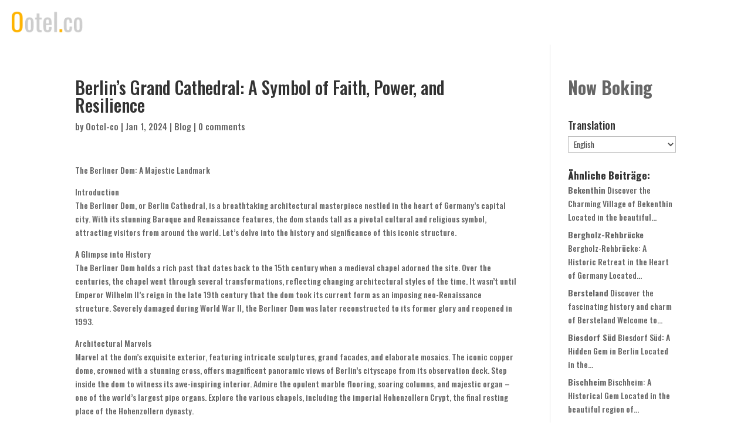

--- FILE ---
content_type: text/css
request_url: https://ootel.co/wp-content/et-cache/1683/et-divi-dynamic-tb-11-tb-66-1683-late.css?ver=1765588261
body_size: 88
content:
@font-face{font-family:FontAwesome;font-style:normal;font-weight:400;font-display:block;src:url(//ootel.co/wp-content/themes/Divi/core/admin/fonts/fontawesome/fa-regular-400.eot);src:url(//ootel.co/wp-content/themes/Divi/core/admin/fonts/fontawesome/fa-regular-400.eot?#iefix) format("embedded-opentype"),url(//ootel.co/wp-content/themes/Divi/core/admin/fonts/fontawesome/fa-regular-400.woff2) format("woff2"),url(//ootel.co/wp-content/themes/Divi/core/admin/fonts/fontawesome/fa-regular-400.woff) format("woff"),url(//ootel.co/wp-content/themes/Divi/core/admin/fonts/fontawesome/fa-regular-400.ttf) format("truetype"),url(//ootel.co/wp-content/themes/Divi/core/admin/fonts/fontawesome/fa-regular-400.svg#fontawesome) format("svg")}@font-face{font-family:FontAwesome;font-style:normal;font-weight:900;font-display:block;src:url(//ootel.co/wp-content/themes/Divi/core/admin/fonts/fontawesome/fa-solid-900.eot);src:url(//ootel.co/wp-content/themes/Divi/core/admin/fonts/fontawesome/fa-solid-900.eot?#iefix) format("embedded-opentype"),url(//ootel.co/wp-content/themes/Divi/core/admin/fonts/fontawesome/fa-solid-900.woff2) format("woff2"),url(//ootel.co/wp-content/themes/Divi/core/admin/fonts/fontawesome/fa-solid-900.woff) format("woff"),url(//ootel.co/wp-content/themes/Divi/core/admin/fonts/fontawesome/fa-solid-900.ttf) format("truetype"),url(//ootel.co/wp-content/themes/Divi/core/admin/fonts/fontawesome/fa-solid-900.svg#fontawesome) format("svg")}@font-face{font-family:FontAwesome;font-style:normal;font-weight:400;font-display:block;src:url(//ootel.co/wp-content/themes/Divi/core/admin/fonts/fontawesome/fa-brands-400.eot);src:url(//ootel.co/wp-content/themes/Divi/core/admin/fonts/fontawesome/fa-brands-400.eot?#iefix) format("embedded-opentype"),url(//ootel.co/wp-content/themes/Divi/core/admin/fonts/fontawesome/fa-brands-400.woff2) format("woff2"),url(//ootel.co/wp-content/themes/Divi/core/admin/fonts/fontawesome/fa-brands-400.woff) format("woff"),url(//ootel.co/wp-content/themes/Divi/core/admin/fonts/fontawesome/fa-brands-400.ttf) format("truetype"),url(//ootel.co/wp-content/themes/Divi/core/admin/fonts/fontawesome/fa-brands-400.svg#fontawesome) format("svg")}

--- FILE ---
content_type: text/css
request_url: https://ootel.co/wp-content/et-cache/1683/et-core-unified-tb-11-tb-66-deferred-1683.min.css?ver=1765588261
body_size: 485
content:
.et_pb_section_0_tb_header.et_pb_section,.et_pb_fullwidth_menu_0_tb_header.et_pb_fullwidth_menu .nav li ul,.et_pb_fullwidth_menu_0_tb_header.et_pb_fullwidth_menu .et_mobile_menu,.et_pb_fullwidth_menu_0_tb_header.et_pb_fullwidth_menu .et_mobile_menu ul{background-color:RGBA(255,255,255,0)!important}.et_pb_fullwidth_menu_0_tb_header.et_pb_fullwidth_menu ul li a{font-family:'Oswald',Helvetica,Arial,Lucida,sans-serif;font-weight:300;font-size:22px;color:#FFFFFF!important}.et_pb_fullwidth_menu_0_tb_header.et_pb_fullwidth_menu{background-color:RGBA(255,255,255,0);padding-right:20px;padding-left:20px}.et_pb_fullwidth_menu_0_tb_header.et_pb_fullwidth_menu ul li.current-menu-item a{color:#FFFFFF!important}.et_pb_fullwidth_menu_0_tb_header .et_pb_menu__logo-wrap .et_pb_menu__logo img{width:auto}.et_pb_fullwidth_menu_0_tb_header .et_pb_row>.et_pb_menu__logo-wrap,.et_pb_fullwidth_menu_0_tb_header .et_pb_menu__logo-slot{width:auto;max-width:100%}.et_pb_fullwidth_menu_0_tb_header .et_pb_row>.et_pb_menu__logo-wrap .et_pb_menu__logo img,.et_pb_fullwidth_menu_0_tb_header .et_pb_menu__logo-slot .et_pb_menu__logo-wrap img{height:auto;max-height:40px}.et_pb_fullwidth_menu_0_tb_header .mobile_nav .mobile_menu_bar:before,.et_pb_fullwidth_menu_0_tb_header .et_pb_menu__icon.et_pb_menu__search-button,.et_pb_fullwidth_menu_0_tb_header .et_pb_menu__icon.et_pb_menu__close-search-button,.et_pb_fullwidth_menu_0_tb_header .et_pb_menu__icon.et_pb_menu__cart-button{color:#7EBEC5}div.et_pb_section.et_pb_section_0_tb_footer{background-image:url(https://ootel.co/wp-content/uploads/2023/11/Ootel-Tram-Bahn-Station.jpg)!important}.et_pb_section_0_tb_footer.et_pb_section{padding-top:0px;padding-bottom:0px}.et_pb_row_0_tb_footer.et_pb_row{padding-top:56px!important;padding-top:56px}.et_pb_row_0_tb_footer,body #page-container .et-db #et-boc .et-l .et_pb_row_0_tb_footer.et_pb_row,body.et_pb_pagebuilder_layout.single #page-container #et-boc .et-l .et_pb_row_0_tb_footer.et_pb_row,body.et_pb_pagebuilder_layout.single.et_full_width_page #page-container #et-boc .et-l .et_pb_row_0_tb_footer.et_pb_row{width:100%;max-width:2000px}.et_pb_icon_0_tb_footer .et_pb_icon_wrap,.et_pb_icon_1_tb_footer .et_pb_icon_wrap{padding-bottom:5px!important}.et_pb_icon_0_tb_footer,.et_pb_icon_1_tb_footer{margin-bottom:-2px!important;text-align:left;margin-left:0}.et_pb_icon_0_tb_footer .et_pb_icon_wrap .et-pb-icon,.et_pb_icon_1_tb_footer .et_pb_icon_wrap .et-pb-icon{font-family:FontAwesome!important;font-weight:900!important;color:#E09900;font-size:100px}.et_pb_text_2_tb_footer{padding-top:3px!important}.et_pb_text_3_tb_footer{padding-top:56px!important}@media only screen and (max-width:980px){.et_pb_icon_0_tb_footer,.et_pb_icon_1_tb_footer{margin-left:auto;margin-right:auto}}@media only screen and (max-width:767px){.et_pb_icon_0_tb_footer,.et_pb_icon_1_tb_footer{margin-left:auto;margin-right:auto}}

--- FILE ---
content_type: text/css
request_url: https://ootel.co/wp-content/et-cache/1683/et-divi-dynamic-tb-11-tb-66-1683-late.css
body_size: 84
content:
@font-face{font-family:FontAwesome;font-style:normal;font-weight:400;font-display:block;src:url(//ootel.co/wp-content/themes/Divi/core/admin/fonts/fontawesome/fa-regular-400.eot);src:url(//ootel.co/wp-content/themes/Divi/core/admin/fonts/fontawesome/fa-regular-400.eot?#iefix) format("embedded-opentype"),url(//ootel.co/wp-content/themes/Divi/core/admin/fonts/fontawesome/fa-regular-400.woff2) format("woff2"),url(//ootel.co/wp-content/themes/Divi/core/admin/fonts/fontawesome/fa-regular-400.woff) format("woff"),url(//ootel.co/wp-content/themes/Divi/core/admin/fonts/fontawesome/fa-regular-400.ttf) format("truetype"),url(//ootel.co/wp-content/themes/Divi/core/admin/fonts/fontawesome/fa-regular-400.svg#fontawesome) format("svg")}@font-face{font-family:FontAwesome;font-style:normal;font-weight:900;font-display:block;src:url(//ootel.co/wp-content/themes/Divi/core/admin/fonts/fontawesome/fa-solid-900.eot);src:url(//ootel.co/wp-content/themes/Divi/core/admin/fonts/fontawesome/fa-solid-900.eot?#iefix) format("embedded-opentype"),url(//ootel.co/wp-content/themes/Divi/core/admin/fonts/fontawesome/fa-solid-900.woff2) format("woff2"),url(//ootel.co/wp-content/themes/Divi/core/admin/fonts/fontawesome/fa-solid-900.woff) format("woff"),url(//ootel.co/wp-content/themes/Divi/core/admin/fonts/fontawesome/fa-solid-900.ttf) format("truetype"),url(//ootel.co/wp-content/themes/Divi/core/admin/fonts/fontawesome/fa-solid-900.svg#fontawesome) format("svg")}@font-face{font-family:FontAwesome;font-style:normal;font-weight:400;font-display:block;src:url(//ootel.co/wp-content/themes/Divi/core/admin/fonts/fontawesome/fa-brands-400.eot);src:url(//ootel.co/wp-content/themes/Divi/core/admin/fonts/fontawesome/fa-brands-400.eot?#iefix) format("embedded-opentype"),url(//ootel.co/wp-content/themes/Divi/core/admin/fonts/fontawesome/fa-brands-400.woff2) format("woff2"),url(//ootel.co/wp-content/themes/Divi/core/admin/fonts/fontawesome/fa-brands-400.woff) format("woff"),url(//ootel.co/wp-content/themes/Divi/core/admin/fonts/fontawesome/fa-brands-400.ttf) format("truetype"),url(//ootel.co/wp-content/themes/Divi/core/admin/fonts/fontawesome/fa-brands-400.svg#fontawesome) format("svg")}